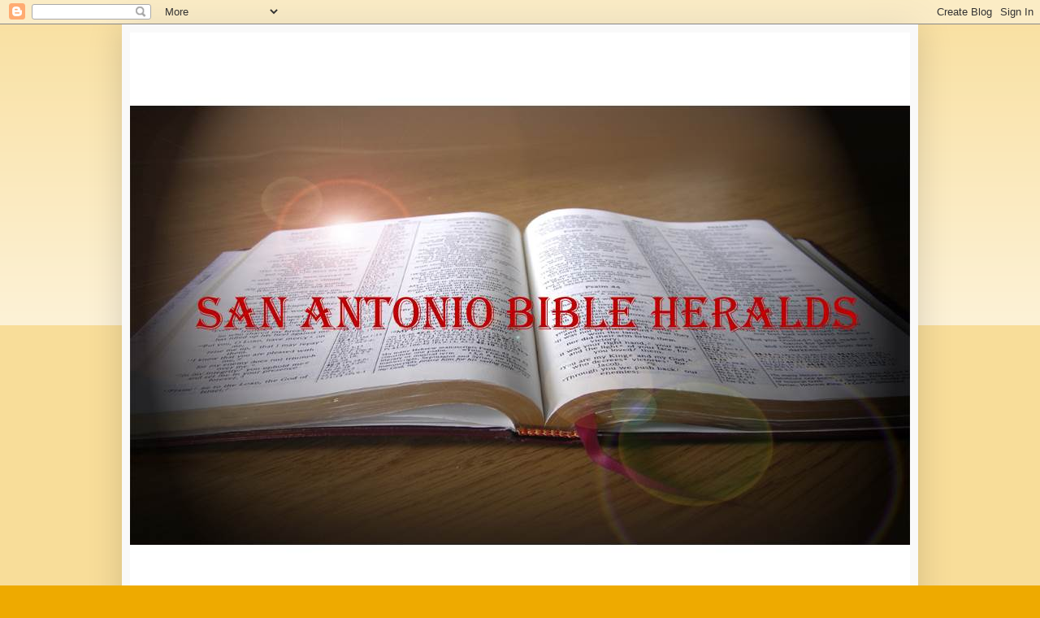

--- FILE ---
content_type: text/plain
request_url: https://www.google-analytics.com/j/collect?v=1&_v=j102&a=526888851&t=pageview&_s=1&dl=http%3A%2F%2Fwww.sanantoniobibleheraldsblog.org%2F2016%2F10%2Fhappy-reformation-day.html&ul=en-us%40posix&dt=San%20Antonio%20Bible%20Heralds%3A%20Happy%20Reformation%20Day!&sr=1280x720&vp=1280x720&_u=IEBAAEABAAAAACAAI~&jid=1526708211&gjid=79983235&cid=1660424084.1763187554&tid=UA-161560396-1&_gid=874814087.1763187554&_r=1&_slc=1&z=2066573311
body_size: -455
content:
2,cG-ETPSMX4QMN